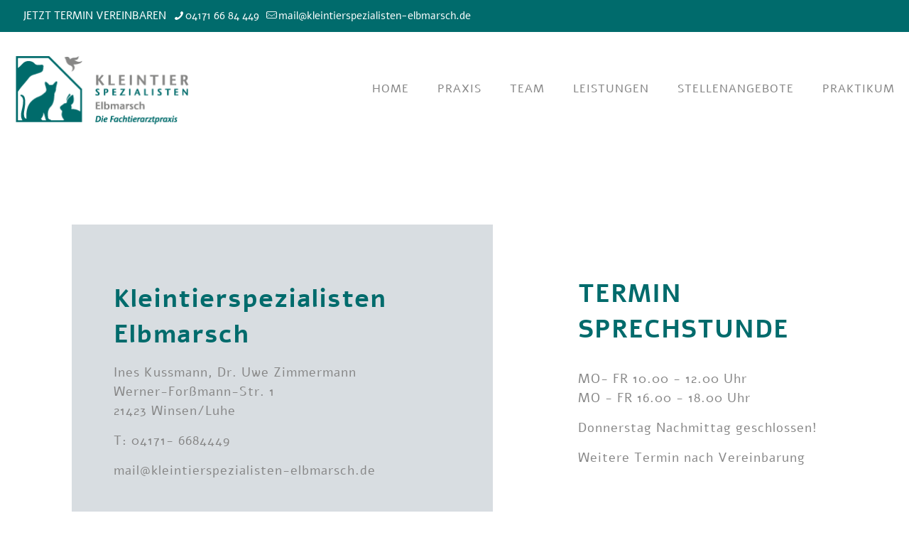

--- FILE ---
content_type: text/css
request_url: https://kleintierspezialisten-elbmarsch.de/wp-content/uploads/omgf/mfn-fonts/mfn-fonts.css?ver=1666031081
body_size: 742
content:
/**
 * Auto Generated by OMGF
 * @author: Daan van den Bergh
 * @url: https://daan.dev
 */

@font-face{font-family:'Alef';font-style:normal;font-weight:400;font-display:swap;src:url('//kleintierspezialisten-elbmarsch.de/wp-content/uploads/omgf/mfn-fonts/alef-normal-latin-400.woff2?ver=1666031081')format('woff2');unicode-range:U+0000-00FF, U+0131, U+0152-0153, U+02BB-02BC, U+02C6, U+02DA, U+02DC, U+0304, U+0308, U+0329, U+2000-206F, U+20AC, U+2122, U+2191, U+2193, U+2212, U+2215, U+FEFF, U+FFFD;}@font-face{font-family:'Alef';font-style:normal;font-weight:700;font-display:swap;src:url('//kleintierspezialisten-elbmarsch.de/wp-content/uploads/omgf/mfn-fonts/alef-normal-latin-700.woff2?ver=1666031081')format('woff2');unicode-range:U+0000-00FF, U+0131, U+0152-0153, U+02BB-02BC, U+02C6, U+02DA, U+02DC, U+0304, U+0308, U+0329, U+2000-206F, U+20AC, U+2122, U+2191, U+2193, U+2212, U+2215, U+FEFF, U+FFFD;}